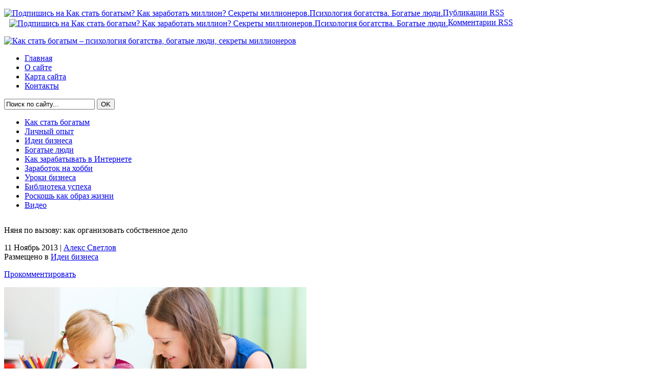

--- FILE ---
content_type: text/html; charset=UTF-8
request_url: https://www.getyourmillion.ru/nyanya-po-vyzovu
body_size: 49882
content:

<!DOCTYPE html PUBLIC "-//W3C//DTD XHTML 1.0 Transitional//EN" "http://www.w3.org/TR/xhtml1/DTD/xhtml1-transitional.dtd">

<html xmlns="http://www.w3.org/1999/xhtml">

<head profile="http://gmpg.org/xfn/11">

<meta http-equiv="Content-Type" content="text/html; charset=UTF-8" />

<meta name="distribution" content="global" />

<meta name="robots" content="follow, all" />



<title>Няня по вызову: как организовать собственное дело | Как стать богатым? Как заработать миллион? Секреты миллионеров.Психология богатства. Богатые люди.</title>



<!-- leave this for stats please -->



<link rel="Shortcut Icon" href="https://www.getyourmillion.ru/wp-content/themes/lifestyle_10/images/favicon.ico" type="image/x-icon" />

<link rel="alternate" type="application/rss+xml" title="RSS 2.0" href="https://www.getyourmillion.ru/feed" />

<link rel="alternate" type="text/xml" title="RSS .92" href="https://www.getyourmillion.ru/feed/rss" />

<link rel="alternate" type="application/atom+xml" title="Atom 0.3" href="https://www.getyourmillion.ru/feed/atom" />

<link rel="pingback" href="https://www.getyourmillion.ru/xmlrpc.php" />

	<link rel='archives' title='Январь 2014' href='https://www.getyourmillion.ru/2014/01' />
	<link rel='archives' title='Декабрь 2013' href='https://www.getyourmillion.ru/2013/12' />
	<link rel='archives' title='Ноябрь 2013' href='https://www.getyourmillion.ru/2013/11' />
	<link rel='archives' title='Октябрь 2013' href='https://www.getyourmillion.ru/2013/10' />
	<link rel='archives' title='Сентябрь 2013' href='https://www.getyourmillion.ru/2013/09' />
	<link rel='archives' title='Август 2013' href='https://www.getyourmillion.ru/2013/08' />
	<link rel='archives' title='Июль 2013' href='https://www.getyourmillion.ru/2013/07' />
	<link rel='archives' title='Июнь 2013' href='https://www.getyourmillion.ru/2013/06' />
	<link rel='archives' title='Май 2013' href='https://www.getyourmillion.ru/2013/05' />
	<link rel='archives' title='Апрель 2013' href='https://www.getyourmillion.ru/2013/04' />
	<link rel='archives' title='Март 2013' href='https://www.getyourmillion.ru/2013/03' />
	<link rel='archives' title='Февраль 2013' href='https://www.getyourmillion.ru/2013/02' />
	<link rel='archives' title='Январь 2013' href='https://www.getyourmillion.ru/2013/01' />
	<link rel='archives' title='Декабрь 2012' href='https://www.getyourmillion.ru/2012/12' />
	<link rel='archives' title='Ноябрь 2012' href='https://www.getyourmillion.ru/2012/11' />
	<link rel='archives' title='Октябрь 2012' href='https://www.getyourmillion.ru/2012/10' />
	<link rel='archives' title='Сентябрь 2012' href='https://www.getyourmillion.ru/2012/09' />
	<link rel='archives' title='Август 2012' href='https://www.getyourmillion.ru/2012/08' />
	<link rel='archives' title='Июль 2012' href='https://www.getyourmillion.ru/2012/07' />
	<link rel='archives' title='Июнь 2012' href='https://www.getyourmillion.ru/2012/06' />
	<link rel='archives' title='Май 2012' href='https://www.getyourmillion.ru/2012/05' />
	<link rel='archives' title='Апрель 2012' href='https://www.getyourmillion.ru/2012/04' />
	<link rel='archives' title='Март 2012' href='https://www.getyourmillion.ru/2012/03' />
	<link rel='archives' title='Ноябрь 2011' href='https://www.getyourmillion.ru/2011/11' />
	<link rel='archives' title='Июль 2011' href='https://www.getyourmillion.ru/2011/07' />
	<link rel='archives' title='Июнь 2011' href='https://www.getyourmillion.ru/2011/06' />
	<link rel='archives' title='Май 2011' href='https://www.getyourmillion.ru/2011/05' />
	<link rel='archives' title='Апрель 2011' href='https://www.getyourmillion.ru/2011/04' />
	<link rel='archives' title='Февраль 2011' href='https://www.getyourmillion.ru/2011/02' />
	<link rel='archives' title='Январь 2011' href='https://www.getyourmillion.ru/2011/01' />
	<link rel='archives' title='Декабрь 2010' href='https://www.getyourmillion.ru/2010/12' />
	<link rel='archives' title='Ноябрь 2010' href='https://www.getyourmillion.ru/2010/11' />
	<link rel='archives' title='Октябрь 2010' href='https://www.getyourmillion.ru/2010/10' />
	<link rel='archives' title='Сентябрь 2010' href='https://www.getyourmillion.ru/2010/09' />
	<link rel='archives' title='Август 2010' href='https://www.getyourmillion.ru/2010/08' />
	<link rel='archives' title='Июль 2010' href='https://www.getyourmillion.ru/2010/07' />
	<link rel='archives' title='Июнь 2010' href='https://www.getyourmillion.ru/2010/06' />
	<link rel='archives' title='Май 2010' href='https://www.getyourmillion.ru/2010/05' />
	<link rel='archives' title='Апрель 2010' href='https://www.getyourmillion.ru/2010/04' />


<!-- All in One SEO Pack 2.3.11.1 by Michael Torbert of Semper Fi Web Designob_start_detected [-1,-1] -->
<meta name="description"  content="Для тех, кому нравится заниматься с детьми, оказание услуг няни - это отличная возможность зарабатывать хорошие деньги, занимаясь любимым делом." />

<meta name="keywords"  content="няня по вызову,услуги няни на дому,Идеи бизнеса" />

<link rel="canonical" href="https://www.getyourmillion.ru/nyanya-po-vyzovu" />
<!-- /all in one seo pack -->
<link rel='dns-prefetch' href='//s.w.org' />
<link rel="alternate" type="application/rss+xml" title="Как стать богатым? Как заработать миллион? Секреты миллионеров.Психология богатства. Богатые люди. &raquo; Лента комментариев к &laquo;Няня по вызову: как организовать собственное дело&raquo;" href="https://www.getyourmillion.ru/nyanya-po-vyzovu/feed" />
		<script type="text/javascript">
			window._wpemojiSettings = {"baseUrl":"https:\/\/s.w.org\/images\/core\/emoji\/2.2.1\/72x72\/","ext":".png","svgUrl":"https:\/\/s.w.org\/images\/core\/emoji\/2.2.1\/svg\/","svgExt":".svg","source":{"concatemoji":"https:\/\/www.getyourmillion.ru\/wp-includes\/js\/wp-emoji-release.min.js?ver=4.7.29"}};
			!function(t,a,e){var r,n,i,o=a.createElement("canvas"),l=o.getContext&&o.getContext("2d");function c(t){var e=a.createElement("script");e.src=t,e.defer=e.type="text/javascript",a.getElementsByTagName("head")[0].appendChild(e)}for(i=Array("flag","emoji4"),e.supports={everything:!0,everythingExceptFlag:!0},n=0;n<i.length;n++)e.supports[i[n]]=function(t){var e,a=String.fromCharCode;if(!l||!l.fillText)return!1;switch(l.clearRect(0,0,o.width,o.height),l.textBaseline="top",l.font="600 32px Arial",t){case"flag":return(l.fillText(a(55356,56826,55356,56819),0,0),o.toDataURL().length<3e3)?!1:(l.clearRect(0,0,o.width,o.height),l.fillText(a(55356,57331,65039,8205,55356,57096),0,0),e=o.toDataURL(),l.clearRect(0,0,o.width,o.height),l.fillText(a(55356,57331,55356,57096),0,0),e!==o.toDataURL());case"emoji4":return l.fillText(a(55357,56425,55356,57341,8205,55357,56507),0,0),e=o.toDataURL(),l.clearRect(0,0,o.width,o.height),l.fillText(a(55357,56425,55356,57341,55357,56507),0,0),e!==o.toDataURL()}return!1}(i[n]),e.supports.everything=e.supports.everything&&e.supports[i[n]],"flag"!==i[n]&&(e.supports.everythingExceptFlag=e.supports.everythingExceptFlag&&e.supports[i[n]]);e.supports.everythingExceptFlag=e.supports.everythingExceptFlag&&!e.supports.flag,e.DOMReady=!1,e.readyCallback=function(){e.DOMReady=!0},e.supports.everything||(r=function(){e.readyCallback()},a.addEventListener?(a.addEventListener("DOMContentLoaded",r,!1),t.addEventListener("load",r,!1)):(t.attachEvent("onload",r),a.attachEvent("onreadystatechange",function(){"complete"===a.readyState&&e.readyCallback()})),(r=e.source||{}).concatemoji?c(r.concatemoji):r.wpemoji&&r.twemoji&&(c(r.twemoji),c(r.wpemoji)))}(window,document,window._wpemojiSettings);
		</script>
		<style type="text/css">
img.wp-smiley,
img.emoji {
	display: inline !important;
	border: none !important;
	box-shadow: none !important;
	height: 1em !important;
	width: 1em !important;
	margin: 0 .07em !important;
	vertical-align: -0.1em !important;
	background: none !important;
	padding: 0 !important;
}
</style>
<link rel='stylesheet' id='cptch_stylesheet-css'  href='https://www.getyourmillion.ru/wp-content/plugins/captcha/css/front_end_style.css?ver=4.2.8' type='text/css' media='all' />
<link rel='stylesheet' id='dashicons-css'  href='https://www.getyourmillion.ru/wp-includes/css/dashicons.min.css?ver=4.7.29' type='text/css' media='all' />
<link rel='stylesheet' id='cptch_desktop_style-css'  href='https://www.getyourmillion.ru/wp-content/plugins/captcha/css/desktop_style.css?ver=4.2.8' type='text/css' media='all' />
<link rel='stylesheet' id='wp-pagenavi-css'  href='https://www.getyourmillion.ru/wp-content/plugins/wp-pagenavi/pagenavi-css.css?ver=2.70' type='text/css' media='all' />
<script>if (document.location.protocol != "https:") {document.location = document.URL.replace(/^http:/i, "https:");}</script><link rel='https://api.w.org/' href='https://www.getyourmillion.ru/wp-json/' />
<link rel="EditURI" type="application/rsd+xml" title="RSD" href="https://www.getyourmillion.ru/xmlrpc.php?rsd" />
<link rel="wlwmanifest" type="application/wlwmanifest+xml" href="https://www.getyourmillion.ru/wp-includes/wlwmanifest.xml" /> 
<link rel='prev' title='Выгодно ли сдавать Xbox 360 на прокат?' href='https://www.getyourmillion.ru/xbox-360-na-prokat' />
<link rel='next' title='Как сдать в аренду автомобиль и заработать на этом' href='https://www.getyourmillion.ru/kak-sdat-v-arendu-avtomobil' />
<meta name="generator" content="WordPress 4.7.29" />
<link rel='shortlink' href='https://www.getyourmillion.ru/?p=4421' />
<link rel="alternate" type="application/json+oembed" href="https://www.getyourmillion.ru/wp-json/oembed/1.0/embed?url=https%3A%2F%2Fwww.getyourmillion.ru%2Fnyanya-po-vyzovu" />
<link rel="alternate" type="text/xml+oembed" href="https://www.getyourmillion.ru/wp-json/oembed/1.0/embed?url=https%3A%2F%2Fwww.getyourmillion.ru%2Fnyanya-po-vyzovu&#038;format=xml" />
		<style type="text/css">.recentcomments a{display:inline !important;padding:0 !important;margin:0 !important;}</style>
		<style>.ios7.web-app-mode.has-fixed header{ background-color: rgba(3,122,221,.88);}</style>


<style type="text/css" media="screen"><!-- @import url( https://www.getyourmillion.ru/wp-content/themes/lifestyle/style.css ); --></style>

<script type="text/javascript"><!--//--><![CDATA[//><!--

sfHover = function() {

	if (!document.getElementsByTagName) return false;

	var sfEls = document.getElementById("nav").getElementsByTagName("li");



	// if you only have one main menu - delete the line below //

	var sfEls1 = document.getElementById("subnav").getElementsByTagName("li");

	//



	for (var i=0; i<sfEls.length; i++) {

		sfEls[i].onmouseover=function() {

			this.className+=" sfhover";

		}

		sfEls[i].onmouseout=function() {

			this.className=this.className.replace(new RegExp(" sfhover\\b"), "");

		}

	}



	// if you only have one main menu - delete the "for" loop below //

	for (var i=0; i<sfEls1.length; i++) {

		sfEls1[i].onmouseover=function() {

			this.className+=" sfhover1";

		}

		sfEls1[i].onmouseout=function() {

			this.className=this.className.replace(new RegExp(" sfhover1\\b"), "");

		}

	}

	//



}

if (window.attachEvent) window.attachEvent("onload", sfHover);

//--><!]]></script>



<!-- Begin Cookie Consent plugin by Silktide - http://silktide.com/cookieconsent -->
<script type="text/javascript">
    window.cookieconsent_options = {"message":"This website uses cookies to ensure you get the best experience on our website","dismiss":"Got it!","learnMore":"More info","link":"http://www.google.com/intl/en/policies/technologies/cookies/","theme":"dark-top"};
</script>

<script type="text/javascript" src="//s3.amazonaws.com/cc.silktide.com/cookieconsent.latest.min.js"></script>
<!-- End Cookie Consent plugin -->


</head>
<script type="text/javascript">
window.google_analytics_uacct = "UA-29484964-3";
</script>


<body data-rsssl=1>



<div id="wrap">



	<div id="topnavbar">

	

		<div class="topnavbarleft">

			

		</div>



		<div class="topnavbarright">

		<p><a href="https://www.getyourmillion.ru/feed/rss"><img style="vertical-align:middle" src="https://www.getyourmillion.ru/wp-content/themes/lifestyle/images/rss.gif" alt="Подпишись на Как стать богатым? Как заработать миллион? Секреты миллионеров.Психология богатства. Богатые люди." /></a><a href="https://www.getyourmillion.ru/feed">Публикации RSS</a><a href="https://www.getyourmillion.ru/comments/feed"><img style="vertical-align:middle;margin-left:10px;" src="https://www.getyourmillion.ru/wp-content/themes/lifestyle/images/rss.gif" alt="Подпишись на Как стать богатым? Как заработать миллион? Секреты миллионеров.Психология богатства. Богатые люди." /></a><a href="https://www.getyourmillion.ru/comments/feed">Комментарии RSS</a></p>

		</div>



	</div>



<div id="header">



	<div class="headerleft">

		<a href="https://www.getyourmillion.ru/"><img src="https://www.getyourmillion.ru/wp-content/themes/lifestyle/images/logo.png" alt="Как стать богатым &#8211; психология богатства, богатые люди, секреты миллионеров" /></a>

	</div>

	

	

		

	<div class="headerright">

		
	</div>



</div>



<div id="navbar">



	<div id="navbarleft">

		<ul id="nav">

			<li><a href="https://www.getyourmillion.ru">Главная</a></li>

			<li class="page_item page-item-2"><a href="https://www.getyourmillion.ru/about">О сайте</a></li>
<li class="page_item page-item-1179"><a href="https://www.getyourmillion.ru/karta-sajjta">Карта сайта</a></li>
<li class="page_item page-item-1622"><a href="https://www.getyourmillion.ru/kontakty">Контакты</a></li>

		</ul>

	</div>

	

	<div id="navbarright">

		<form id="searchform" method="get" action="/index.php">

		<input type="text" value="Поиск по сайту..." name="s" id="searchbox" onfocus="if (this.value == 'Поиск по сайту...') {this.value = '';}" onblur="if (this.value == '') {this.value = 'Поиск по сайту...';}" />

		<input type="submit" id="searchbutton" value="OK" /></form>

	</div>

	

</div>



<div style="clear:both;"></div>



<div id="subnavbar">



	<ul id="subnav">

			<li class="cat-item cat-item-1"><a href="https://www.getyourmillion.ru/category/kak_stat_bogatim" >Как стать богатым</a>
</li>
	<li class="cat-item cat-item-34"><a href="https://www.getyourmillion.ru/category/lichnyjj-opyt" >Личный опыт</a>
</li>
	<li class="cat-item cat-item-3"><a href="https://www.getyourmillion.ru/category/idei_biznesa" >Идеи бизнеса</a>
</li>
	<li class="cat-item cat-item-6"><a href="https://www.getyourmillion.ru/category/bogatie_lyudi" >Богатые люди</a>
</li>
	<li class="cat-item cat-item-4"><a href="https://www.getyourmillion.ru/category/kak_zarabatyvat_v_internete" >Как зарабатывать в Интернете</a>
</li>
	<li class="cat-item cat-item-5"><a href="https://www.getyourmillion.ru/category/kak_zarabotat_na_hobbi" >Заработок на хобби</a>
</li>
	<li class="cat-item cat-item-32"><a href="https://www.getyourmillion.ru/category/uroki-biznesa" >Уроки бизнеса</a>
</li>
	<li class="cat-item cat-item-25"><a href="https://www.getyourmillion.ru/category/biblioteka-uspexa" >Библиотека успеха</a>
</li>
	<li class="cat-item cat-item-33"><a href="https://www.getyourmillion.ru/category/roskosh-kak-obraz-zhizni" >Роскошь как образ жизни</a>
</li>
	<li class="cat-item cat-item-24"><a href="https://www.getyourmillion.ru/category/video" >Видео</a>
</li>

	</ul>

	

</div>



<div style="clear:both;"></div>

<script type="text/javascript"><!--
google_ad_client = "ca-pub-1495272264946693";
/* million blok ssilok top */
google_ad_slot = "6389481301";
google_ad_width = 728;
google_ad_height = 15;
//-->
</script>
<script type="text/javascript"
src="https://pagead2.googlesyndication.com/pagead/show_ads.js">
</script>






<div id="content">







	<div id="contentleft">



	



		<div class="postarea">



		



		<div class="breadcrumb">
		
</div>


			



			


			<h21>Няня по вызову: как организовать собственное дело</h21>



			



		  <div class="date">



			



				<div class="dateleft">



					<p><span class="time"> 11 Ноябрь 2013</span> | <a href="https://www.getyourmillion.ru/author/alex" title="Записи Алекс Светлов" rel="author">Алекс Светлов</a> &nbsp; <br /> Размещено в <a href="https://www.getyourmillion.ru/category/idei_biznesa" rel="category tag">Идеи бизнеса</a></p> 



				</div>



				



				<div class="dateright">



					<p><span class="comment"><a href="https://www.getyourmillion.ru/nyanya-po-vyzovu#respond">Прокомментировать</a></span></p> 



				</div>



				



			</div>







          <div id="statya" align="justify">



  


  <img src="https://www.getyourmillion.ru/wp-content/uploads/2013/10/nyanya-po-vyzovu-02.jpg" alt="Няня по вызову: как организовать собственное дело" title="Няня по вызову: как организовать собственное дело" width="590" style="float:center;margin:0px 0px 0px 0px;" />



  <br>
<script type="text/javascript">
//<![CDATA[
yandex_partner_id = 63156;
yandex_stat_id = 11;
yandex_site_bg_color = 'FFFFFF';
yandex_ad_format = 'direct';
yandex_direct_type = 'flat';
yandex_font_size = 1.2;
yandex_direct_limit = 2;
yandex_direct_title_font_size = 3;
yandex_direct_title_color = '0000CC';
yandex_direct_url_color = '333333';
yandex_direct_text_color = '333333';
yandex_direct_hover_color = 'CC0000';
yandex_direct_favicon = true;
yandex_no_sitelinks = true;
document.write('<sc'+'ript type="text/javascript" src="https://an.yandex.ru/system/context.js"></sc'+'ript>');
//]]>
</script>

  

<h1>Няня по вызову: как организовать собственное дело</h1>





            



            <p>Дети – это цветы жизни, и за ними нужен постоянный уход и забота. Но родители не всегда могут посвятить себя целиком своим малышам. Отсюда и рождается спрос на услуги, связанные с воспитанием детей во время отсутствия их непосредственных опекунов. В этой связи есть смысл рассмотреть бизнес идею по предоставлению услуг няни.</p>
<h2>Необходимые условия</h2>
<p>Для реализации обозначенной идеи необходимо, прежде всего, профессиональное образование. Родители доверят своего ребенка только такому человеку, который убедит их в своей квалификации. Как правило, услуги няни на дому могут выполнять люди, получившие педагогическое образование и имеющие опыт работы в соответствующих учреждениях, например, в <a href="https://www.getyourmillion.ru/kak-otkryt-detskijj-razvivayushhijj-centr" target="_blank">детских развивающих центрах</a>. Стоит отметить, что существуют курсы по обучению воспитанию детей, по окончании которых выдаются сертификаты, которые также можно использовать в качестве доказательства своей компетентности.</p>
<p>Помимо специального образования, няня должна предоставить информацию об опыте работы в указанной сфере. Такой опыт обычно подкрепляется рекомендательными письмами от родителей.</p>
<p>Часто, с удовольствием посвящают себя заботе о других малышах в качестве няни, успешные мамы, воспитавшие нескольких своих детей.</p>
<h2>Варианты предоставления услуг</h2>
<p>Бизнес по присмотру за детьми можно вести по двум направлениям: в качестве воспитателя на дому или как няня по вызову. И тот, и другой варианты имеют свои плюсы и минусы. Первый требует более глобальных начальных вложений, но не сопровождается высокими издержками в процессе дальнейшей деятельности. Второй, наоборот, требует минимальных инвестиций, но включает в себя дополнительную расходную статью, связанную с поездками к клиентам.</p>
<h2>Первоначальные вложения в бизнес по оказанию услуги няни</h2>
<p>Для воплощения подобной идеи в жизнь потребуется ряд вложений. Для предоставления услуги на дому необходимо наличие помещения, в котором будет проводить время ребенок. Это может быть отдельная комната или целая квартира. Важно, чтобы помимо игровой комнаты, в помещении была кухня, чтобы обеспечить ребенка питанием. Самым оптимальным вариантом будет размещение воспитанников в одной из комнат, где можно поиграть, позаниматься и организовать обеденный перерыв. Оборудование такого помещения может обойтись в сумму от 10 до 50 тысяч рублей.</p>
<p>Для детей разного возраста понадобятся различные игры и образовательные программы, которые должны быть в наличии у практикующей няни. Такие предметы могут остаться от своих детей, в противном случае их необходимо купить в <a href="https://www.getyourmillion.ru/magazin-igrushek" target="_blank">магазине игрушек</a>. Затраты на их приобретение могут варьироваться от 5 до 20 тысяч рублей.</p>
<p>При выезде на дом, няне придется тратиться на поездку до места назначения и на возвращение по окончании предоставления услуг. Нередко приходится возвращаться в позднее время, поэтому стоит задуматься о личном транспорте или такси. Расходы на проезд закладываются в стоимость услуги и оговариваются с заказчиком заранее.</p>
<p>Необходимо задуматься и о привлечении клиентов. Помимо традиционных способов – объявлений в газетах и сарафанного радио, можно искать их с помощью Интернета. Есть сайты, на которых можно бесплатно разместить объявления о предоставлении услуг няни. Также, найти желающих воспользоваться вашими услугами можно посредством распространения визитных карточек в детских садах, школах и образовательных кружках.</p>
<h2>Доход</h2>
<p>Стоимость часа услуг няни стоит по-разному, в зависимости от региона и комплекса выполняемых действий. В среднем, этот показатель составляет от 100 до 500 рублей за час. Таким образом, итоговая сумма может варьироваться в довольно широких пределах, зависящих от загруженности и уровня оплаты, но, как показывает практика, в больших городах, няня, услуги которой востребованы, может рассчитывать на ежемесячный доход порядка 40 тысяч рублей. В случае работы в вечернее время или в выходные дни стоимость работы увеличивается.</p>
<p>Работа с детьми у многих людей вызывает положительные эмоции, но еще большее удовольствие от нее можно получить в случае хорошей оплаты. Эти два аспекта легко сочетать при организации собственного бизнеса по оказанию услуг няни. Эта идея позволит многим получать приличное вознаграждение за занятие любимым делом.</p>

<script type="text/javascript"><!--
google_ad_client = "ca-pub-1495272264946693";
/* million under article */
google_ad_slot = "7250239001";
google_ad_width = 336;
google_ad_height = 280;
//-->
</script>
<script type="text/javascript"
src="https://pagead2.googlesyndication.com/pagead/show_ads.js">
</script>
<p></p>
<div class="share42init" data-url="https://www.getyourmillion.ru/nyanya-po-vyzovu" data-title="Няня по вызову: как организовать собственное дело"></div>
<script type="text/javascript" src="https://www.getyourmillion.ru/z/share42.js"></script>
<script type="text/javascript">share42('https://www.getyourmillion.ru/z/')</script>

</div>

<form style="border:1px solid #ccc;padding:3px;text-align:center; background-color:#86AFB0" action="https://feedburner.google.com/fb/a/mailverify" method="post">Хотите получать обновления сайта на почту? <br>Введите ваш e-mail адрес:<input type="text" style="width:140px" name="email"/><input type="hidden" value="getyourmillion-ru" name="uri"/><input type="hidden" name="loc" value="ru_RU"/><input type="submit" value="Подписаться" /></form>



<div style="clear: both"></div><div style="border: 0pt none ; margin: 0pt; padding: 0pt;"><a onmouseout="this.style.backgroundColor='#FFFFFF'" onmouseover="this.style.backgroundColor='#EEEEEF'" style="background-color: #FFFFFF; border-right: 1px solid #DDDDDD; border-bottom: medium none; margin: 0pt; padding: 6px; display: block; float: left; text-decoration: none; text-align: left; cursor: pointer;" href="https://www.getyourmillion.ru/biznes-ideya-kislorodnye-koktejli"><div style="border: 0pt none ; margin: 0pt; padding: 0pt; width: 100px; height: 230px;"><div style="border: 0pt none ; margin: 0pt; padding: 0pt; background: transparent url(https://www.getyourmillion.ru/wp-content/uploads/2010/05/oxycocktail.jpg) no-repeat scroll 0% 0%; -moz-background-clip: border; -moz-background-origin: padding; -moz-background-inline-policy: continuous; width: 100px; height: 100px;"></div><div style="border: 0pt none; margin: 3px 0pt 0pt; padding: 0pt; font-family: ; font-style: normal; font-variant: normal; font-weight: normal; font-size: 12px; line-height: normal; font-size-adjust: none; font-stretch: normal; -x-system-font: none; color: #333333;">Бизнес-идея: кислородные коктейли</div></div></a><a onmouseout="this.style.backgroundColor='#FFFFFF'" onmouseover="this.style.backgroundColor='#EEEEEF'" style="background-color: #FFFFFF; border-right: 1px solid #DDDDDD; border-bottom: medium none; margin: 0pt; padding: 6px; display: block; float: left; text-decoration: none; text-align: left; cursor: pointer;" href="https://www.getyourmillion.ru/ustanovka-kondicionerov"><div style="border: 0pt none ; margin: 0pt; padding: 0pt; width: 100px; height: 230px;"><div style="border: 0pt none ; margin: 0pt; padding: 0pt; background: transparent url(https://www.getyourmillion.ru/wp-content/uploads/2012/10/ustanovka-kondicionerov-01.jpg) no-repeat scroll 0% 0%; -moz-background-clip: border; -moz-background-origin: padding; -moz-background-inline-policy: continuous; width: 100px; height: 100px;"></div><div style="border: 0pt none; margin: 3px 0pt 0pt; padding: 0pt; font-family: ; font-style: normal; font-variant: normal; font-weight: normal; font-size: 12px; line-height: normal; font-size-adjust: none; font-stretch: normal; -x-system-font: none; color: #333333;">Установка кондиционеров как идея бизнеса</div></div></a><a onmouseout="this.style.backgroundColor='#FFFFFF'" onmouseover="this.style.backgroundColor='#EEEEEF'" style="background-color: #FFFFFF; border-right: 1px solid #DDDDDD; border-bottom: medium none; margin: 0pt; padding: 6px; display: block; float: left; text-decoration: none; text-align: left; cursor: pointer;" href="https://www.getyourmillion.ru/otkrytie-sluzhby-kejjteringa"><div style="border: 0pt none ; margin: 0pt; padding: 0pt; width: 100px; height: 230px;"><div style="border: 0pt none ; margin: 0pt; padding: 0pt; background: transparent url(https://www.getyourmillion.ru/wp-content/uploads/2013/05/otkrytie-sluzhby-kejjteringa-01.jpeg) no-repeat scroll 0% 0%; -moz-background-clip: border; -moz-background-origin: padding; -moz-background-inline-policy: continuous; width: 100px; height: 100px;"></div><div style="border: 0pt none; margin: 3px 0pt 0pt; padding: 0pt; font-family: ; font-style: normal; font-variant: normal; font-weight: normal; font-size: 12px; line-height: normal; font-size-adjust: none; font-stretch: normal; -x-system-font: none; color: #333333;">Идея бизнеса - открытие службы кейтеринга</div></div></a><a onmouseout="this.style.backgroundColor='#FFFFFF'" onmouseover="this.style.backgroundColor='#EEEEEF'" style="background-color: #FFFFFF; border-right: 1px solid #DDDDDD; border-bottom: medium none; margin: 0pt; padding: 6px; display: block; float: left; text-decoration: none; text-align: left; cursor: pointer;" href="https://www.getyourmillion.ru/koptilnyjj-biznes"><div style="border: 0pt none ; margin: 0pt; padding: 0pt; width: 100px; height: 230px;"><div style="border: 0pt none ; margin: 0pt; padding: 0pt; background: transparent url(https://www.getyourmillion.ru/wp-content/uploads/2013/07/koptilnyjj-biznes-01.jpeg) no-repeat scroll 0% 0%; -moz-background-clip: border; -moz-background-origin: padding; -moz-background-inline-policy: continuous; width: 100px; height: 100px;"></div><div style="border: 0pt none; margin: 3px 0pt 0pt; padding: 0pt; font-family: ; font-style: normal; font-variant: normal; font-weight: normal; font-size: 12px; line-height: normal; font-size-adjust: none; font-stretch: normal; -x-system-font: none; color: #333333;">Как начать коптильный бизнес</div></div></a><a onmouseout="this.style.backgroundColor='#FFFFFF'" onmouseover="this.style.backgroundColor='#EEEEEF'" style="background-color: #FFFFFF; border-right: 1px solid #DDDDDD; border-bottom: medium none; margin: 0pt; padding: 6px; display: block; float: left; text-decoration: none; text-align: left; cursor: pointer;" href="https://www.getyourmillion.ru/kofe-avtomaty"><div style="border: 0pt none ; margin: 0pt; padding: 0pt; width: 100px; height: 230px;"><div style="border: 0pt none ; margin: 0pt; padding: 0pt; background: transparent url(https://www.getyourmillion.ru/wp-content/uploads/2013/08/kofe-avtomaty-01.jpg) no-repeat scroll 0% 0%; -moz-background-clip: border; -moz-background-origin: padding; -moz-background-inline-policy: continuous; width: 100px; height: 100px;"></div><div style="border: 0pt none; margin: 3px 0pt 0pt; padding: 0pt; font-family: ; font-style: normal; font-variant: normal; font-weight: normal; font-size: 12px; line-height: normal; font-size-adjust: none; font-stretch: normal; -x-system-font: none; color: #333333;">Выгодный бизнес: кофе-автоматы</div></div></a></div><div style="clear: both"></div>


          <strong>Перепечатывание материалов возможно только при указании прямой ссылки на сайт <a href="https://www.getyourmillion.ru">www.getyourmillion.ru</a></strong></div>



          <div style="clear:both;"></div>



			



		 			



			<!--



			<rdf:RDF xmlns:rdf="http://www.w3.org/1999/02/22-rdf-syntax-ns#"
			xmlns:dc="http://purl.org/dc/elements/1.1/"
			xmlns:trackback="http://madskills.com/public/xml/rss/module/trackback/">
		<rdf:Description rdf:about="https://www.getyourmillion.ru/nyanya-po-vyzovu"
    dc:identifier="https://www.getyourmillion.ru/nyanya-po-vyzovu"
    dc:title="Няня по вызову: как организовать собственное дело"
    trackback:ping="https://www.getyourmillion.ru/nyanya-po-vyzovu/trackback" />
</rdf:RDF>


			-->



			



			


		



		



		<div class="adsense-post">
<script type="text/javascript">
//<![CDATA[
yandex_partner_id = 63156;
yandex_stat_id = 13;
yandex_site_bg_color = 'FFFFFF';
yandex_ad_format = 'direct';
yandex_direct_type = 'flat';
yandex_font_size = 1.2;
yandex_direct_limit = 3;
yandex_direct_title_font_size = 3;
yandex_direct_title_color = '0000CC';
yandex_direct_url_color = '333333';
yandex_direct_text_color = '333333';
yandex_direct_hover_color = 'CC0000';
yandex_direct_favicon = true;
yandex_no_sitelinks = true;
document.write('<sc'+'ript type="text/javascript" src="https://an.yandex.ru/system/context.js"></sc'+'ript>');
//]]>
</script>				



		</div>



			



		<div class="comments">



	



			<h4>Комментарии</h4>



			

<!-- You can start editing here. -->

<div id="commentblock">


	<b>2 комментария к "Няня по вызову: как организовать собственное дело"</b><br /><br />

	<ol class="commentlist">

	
	
	<div class="commentleft">

		<li class="alt" id="comment-28732">
			<p><b>Алпамыс -  12th Ноя 2013 10:13&nbsp;</b></p>
			<div style="float:left;margin:0px 10px 0px 0px;"><img alt='' src='https://secure.gravatar.com/avatar/48414b3515553d4998d567ab012b1eef?s=70&#038;d=identicon&#038;r=g' srcset='https://secure.gravatar.com/avatar/48414b3515553d4998d567ab012b1eef?s=140&amp;d=identicon&amp;r=g 2x' class='avatar avatar-70 photo' height='70' width='70' /></div><p>Здравствуйте! Я врач стоматолог. У меня есть своя стоматология. Но клиентов мало. Что вы мне можете по советовать. Вродебы и реклама есть, и бегущая строка а людей мало. И место вродебы привликательное.</p>
			
	
	</div>
	
	<div style="border-bottom:1px dotted #C0C0C0; margin-bottom:10px; padding:0px 0px 0px 0px; clear:both;"></div>
	
		</li>
	
	
	
	<div class="commentleft">

		<li class="alt" id="comment-28805">
			<p><b>Mila -  13th Ноя 2013 19:33&nbsp;</b></p>
			<div style="float:left;margin:0px 10px 0px 0px;"><img alt='' src='https://secure.gravatar.com/avatar/bb2308c79e41eb399e5e047c21bce7b0?s=70&#038;d=identicon&#038;r=g' srcset='https://secure.gravatar.com/avatar/bb2308c79e41eb399e5e047c21bce7b0?s=140&amp;d=identicon&amp;r=g 2x' class='avatar avatar-70 photo' height='70' width='70' /></div><p>В таком деле до сих пор ничто не работает лучше сарафанного радио. Мало кто пойдет в неизвестную клинику или место, о котором плохо отзывались знакомые, даже если оно расположены в суперудобном месте. Для того чтобы привлечь хотя бы минимальное количество клиентов попробуйте более современные варианты рекламы: сайты купонов, но именно в вашем городе &#8211; там обычно тусуется самая продвинутая часть потребителей. Сделайте выгодную акцию и разрекламируйте ее по телевидению, создайте сайт компании, но только по-настоящему качественный и информативный, а не банальную рекламную листовку. Не экономьте на рекламе, но главное, ИМХО, заслужите доверие клиентов качественным обслуживанием,иначе не поможет ничего.</p>
			
	
	</div>
	
	<div style="border-bottom:1px dotted #C0C0C0; margin-bottom:10px; padding:0px 0px 0px 0px; clear:both;"></div>
	
		</li>
	
	
	
	</ol>

 

<div style="clear:both;"></div>




<p id="respond"><b>Оставить комментарий или два</b></p>



<form action="https://www.getyourmillion.ru/wp-comments-post.php" method="post" id="commentform">



<p><label for="name">Имя (обязательно)</label><br />
<input type="text" name="author" id="name" value="" size="50" tabindex="1" /></p>

<p><label for="email">Почта (обязательно)</label><br />
<input type="text" name="email" id="email" value="" size="50" tabindex="2" /></p>

<p><label for="url">Сайт</label><br />
<input type="text" name="url" id="url" value="" size="50" tabindex="3" /></p>





<p><label for="words">Ваше мнение</label><br /><textarea name="comment" id="words" cols="40" rows="10" tabindex="4"></textarea></p>

<p><input name="submit" type="submit" id="submit" tabindex="5" value="ок, отправить!" />
<input type="hidden" name="comment_post_ID" value="4421" /></p>

<p style="display: none;"><input type="hidden" id="akismet_comment_nonce" name="akismet_comment_nonce" value="68cac91a3d" /></p><p style="display: none;"><input type="hidden" id="ak_js" name="ak_js" value="186"/></p>

</form>





</div>


			



		</div>



		



	</div>



	



<!-- begin sidebar -->

<div id="sidebar">

	<div class="adsense">



<script type="text/javascript"><!--
google_ad_client = "ca-pub-1495272264946693";
/* million kvadrat sidebar */
google_ad_slot = "4562935177";
google_ad_width = 300;
google_ad_height = 250;
//-->
</script>
<script type="text/javascript"
src="https://pagead2.googlesyndication.com/pagead/show_ads.js">
</script>
			

	</div>
	<div class="video">

		<div align="center">

         
<form style="padding:3px;text-align:center;" action="https://feedburner.google.com/fb/a/mailverify" method="post" target="popupwindow" onsubmit="window.open('http://feedburner.google.com/fb/a/mailverify?uri=getyourmillion-ru', 'popupwindow', 'scrollbars=yes,width=550,height=520');return true">Хотите получать обновления сайта на почту?<br>

Введите ваш e-mail адрес:<br><input type="text" style="width:140px" name="email"/><input type="hidden" value="getyourmillion-ru" name="uri"/><input type="hidden" name="loc" value="ru_RU"/><input type="submit" value="Подписаться" /></form>         



      </div>

	</div>



	<div class="widgetarea">



	



	<ul id="sidebarwidgeted">



	



	


	



		<li id="recent-posts">



		<h2>Свежие записи</h2>



			<ul>



					<li><a href='https://www.getyourmillion.ru/zarabotat-na-stavkakh'>Реально ли заработать на ставках?</a></li>
	<li><a href='https://www.getyourmillion.ru/torgovo-posrednicheskaja-deyatelnost'>Как заработать на торгово-посреднической деятельности</a></li>
	<li><a href='https://www.getyourmillion.ru/zarabotok-na-zapolnenii-anket'>Заработок на заполнении анкет – реально ли?</a></li>
	<li><a href='https://www.getyourmillion.ru/kak-zarabotat-na-videorolikakh-v-internete'>Как заработать на видеороликах в Интернете</a></li>
	<li><a href='https://www.getyourmillion.ru/vyrashhivanie-petunijj'>Выращивание петуний – прибыльный бизнес</a></li>
	<li><a href='https://www.getyourmillion.ru/kak-priobretat-poleznye-kursy-pochti-besplatno'>Как приобретать полезные курсы почти бесплатно</a></li>
	<li><a href='https://www.getyourmillion.ru/kak-vyrastit-klubniku'>Как вырастить клубнику и заработать на этом</a></li>
	<li><a href='https://www.getyourmillion.ru/razvedenie-chervejj'>Идея бизнеса &#8211; разведение червей</a></li>
 



			</ul>



		</li>



		



	


	



	</ul>



	



	</div>







	<!-- begin l_sidebar -->



<div id="l_sidebar">



	<ul id="l_sidebarwidgeted">

	

	
	

		<li id="categories">

		<h2>Рубрики</h2>

			<ul>

					<li class="cat-item cat-item-1"><a href="https://www.getyourmillion.ru/category/kak_stat_bogatim" >Как стать богатым</a>
</li>
	<li class="cat-item cat-item-34"><a href="https://www.getyourmillion.ru/category/lichnyjj-opyt" >Личный опыт</a>
</li>
	<li class="cat-item cat-item-3"><a href="https://www.getyourmillion.ru/category/idei_biznesa" >Идеи бизнеса</a>
</li>
	<li class="cat-item cat-item-6"><a href="https://www.getyourmillion.ru/category/bogatie_lyudi" >Богатые люди</a>
</li>
	<li class="cat-item cat-item-4"><a href="https://www.getyourmillion.ru/category/kak_zarabatyvat_v_internete" >Как зарабатывать в Интернете</a>
</li>
	<li class="cat-item cat-item-5"><a href="https://www.getyourmillion.ru/category/kak_zarabotat_na_hobbi" >Заработок на хобби</a>
</li>
	<li class="cat-item cat-item-32"><a href="https://www.getyourmillion.ru/category/uroki-biznesa" >Уроки бизнеса</a>
</li>
	<li class="cat-item cat-item-25"><a href="https://www.getyourmillion.ru/category/biblioteka-uspexa" >Библиотека успеха</a>
</li>
	<li class="cat-item cat-item-33"><a href="https://www.getyourmillion.ru/category/roskosh-kak-obraz-zhizni" >Роскошь как образ жизни</a>
</li>
	<li class="cat-item cat-item-24"><a href="https://www.getyourmillion.ru/category/video" >Видео</a>
</li>

			</ul>

		</li>

	

		

		<li id="meta">

		<h2>Админ</h2>

			<ul>

				
				<li><a href="https://www.getyourmillion.ru/wp-login.php">Войти</a></li>

				
							</ul>

		</li>

		

<noindex><!--LiveInternet counter--><script type="text/javascript"><!--

document.write("<a href='https://www.getyourmillion.ru/goto/http://www.liveinternet.ru/click' "+

"target=_blank><img src='https://counter.yadro.ru/hit?t14.12;r"+

escape(document.referrer)+((typeof(screen)=="undefined")?"":

";s"+screen.width+"*"+screen.height+"*"+(screen.colorDepth?

screen.colorDepth:screen.pixelDepth))+";u"+escape(document.URL)+

";"+Math.random()+

"' alt='' title='LiveInternet: показано число просмотров за 24"+

" часа, посетителей за 24 часа и за сегодня' "+

"border='0' width='88' height='31'><\/a>")

//--></script><!--/LiveInternet--></noindex>



	
	

	</ul>

	

</div>



<!-- end l_sidebar -->


	



	<!-- begin r_sidebar -->

<div id="r_sidebar">

	<ul id="r_sidebarwidgeted">
	
	<li id="recent-comments-3" class="widget widget_recent_comments"><h2 class="widgettitle">Последние комментарии</h2>
<ul id="recentcomments"><li class="recentcomments"><span class="comment-author-link"><a href='https://getyourmillion.ru' rel='external nofollow' class='url'>Виктория</a></span> к записи <a href="https://www.getyourmillion.ru/kak-zarabotat-na-napisanii-stixov-ot-3-000-dollarov-v-mesyac/comment-page-4#comment-92327">Как заработать на написании стихов от 3 000 долларов в месяц</a></li><li class="recentcomments"><span class="comment-author-link"><a href='https://getyourmillion.ru' rel='external nofollow' class='url'>Vikeil</a></span> к записи <a href="https://www.getyourmillion.ru/kak-zarabotat-na-napisanii-stixov-ot-3-000-dollarov-v-mesyac/comment-page-4#comment-92326">Как заработать на написании стихов от 3 000 долларов в месяц</a></li><li class="recentcomments"><span class="comment-author-link"><a href='https://getyourmillion.ru' rel='external nofollow' class='url'>Vikeil</a></span> к записи <a href="https://www.getyourmillion.ru/kak-zarabotat-na-napisanii-stixov-ot-3-000-dollarov-v-mesyac/comment-page-4#comment-92237">Как заработать на написании стихов от 3 000 долларов в месяц</a></li><li class="recentcomments"><span class="comment-author-link">Иринка</span> к записи <a href="https://www.getyourmillion.ru/kak-zarabotat-na-napisanii-stixov-ot-3-000-dollarov-v-mesyac/comment-page-4#comment-90845">Как заработать на написании стихов от 3 000 долларов в месяц</a></li><li class="recentcomments"><span class="comment-author-link">Надежда</span> к записи <a href="https://www.getyourmillion.ru/kak-zarabotat-na-napisanii-stixov-ot-3-000-dollarov-v-mesyac/comment-page-4#comment-90389">Как заработать на написании стихов от 3 000 долларов в месяц</a></li></ul></li>


	</ul>
	
</div>

<!-- end r_sidebar -->


	



</div>







<!-- end sidebar -->


		



</div>







<!-- The main column ends  -->







<!-- begin footer -->



<div style="clear:both;">

</div>

<div id="footer">



	Copyright &copy; 2010 - 2026 &middot; Как стать богатым. Перепечатывание материалов возможно только при указании автора и наличии прямой индексируемой ссылки на сайт <a href="https://www.getyourmillion.ru/">www.getyourmillion.ru</a>, если не указано иное. На один ресурс разрешается копировать не больше трех статей.


</div>



<!-- Powered by WPtouch: 4.3.10 --><script>if (document.location.protocol != "https:") {document.location = document.URL.replace(/^http:/i, "https:");}</script><script type='text/javascript' src='https://www.getyourmillion.ru/wp-content/plugins/akismet/_inc/form.js?ver=3.2'></script>
<script type='text/javascript' src='https://www.getyourmillion.ru/wp-includes/js/wp-embed.min.js?ver=4.7.29'></script>



</div>
<script type="text/javascript">

  var _gaq = _gaq || [];
  _gaq.push(['_setAccount', 'UA-29484964-3']);
  _gaq.push(['_trackPageview']);

  (function() {
    var ga = document.createElement('script'); ga.type = 'text/javascript'; ga.async = true;
    ga.src = ('https:' == document.location.protocol ? 'https://' : 'http://') + 'stats.g.doubleclick.net/dc.js';
    var s = document.getElementsByTagName('script')[0]; s.parentNode.insertBefore(ga, s);
  })();

</script>
</body>

</html>

--- FILE ---
content_type: text/html; charset=utf-8
request_url: https://www.google.com/recaptcha/api2/aframe
body_size: 268
content:
<!DOCTYPE HTML><html><head><meta http-equiv="content-type" content="text/html; charset=UTF-8"></head><body><script nonce="QT2ujRqCDP4zra0cEx-0Kg">/** Anti-fraud and anti-abuse applications only. See google.com/recaptcha */ try{var clients={'sodar':'https://pagead2.googlesyndication.com/pagead/sodar?'};window.addEventListener("message",function(a){try{if(a.source===window.parent){var b=JSON.parse(a.data);var c=clients[b['id']];if(c){var d=document.createElement('img');d.src=c+b['params']+'&rc='+(localStorage.getItem("rc::a")?sessionStorage.getItem("rc::b"):"");window.document.body.appendChild(d);sessionStorage.setItem("rc::e",parseInt(sessionStorage.getItem("rc::e")||0)+1);localStorage.setItem("rc::h",'1769348490285');}}}catch(b){}});window.parent.postMessage("_grecaptcha_ready", "*");}catch(b){}</script></body></html>